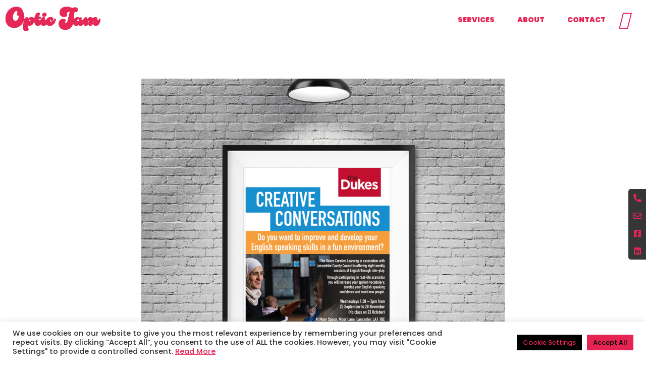

--- FILE ---
content_type: text/html; charset=UTF-8
request_url: https://www.opticjam.com/gpb_portfolio/creative-conversations-poster/
body_size: 16784
content:
<!DOCTYPE html>
<html lang="en-GB">
<head >
<meta charset="UTF-8" />
<meta name="viewport" content="width=device-width, initial-scale=1" />
<title>Creative Conversations Poster</title>
<meta name='robots' content='max-image-preview:large' />
<link rel='dns-prefetch' href='//stats.wp.com' />
<link rel='dns-prefetch' href='//use.typekit.net' />
<link rel='dns-prefetch' href='//cdnjs.cloudflare.com' />
<link rel='dns-prefetch' href='//fonts.googleapis.com' />
<link rel='dns-prefetch' href='//code.ionicframework.com' />
<link rel="alternate" type="application/rss+xml" title="Optic Jam &raquo; Feed" href="https://www.opticjam.com/feed/" />
<link rel="alternate" type="application/rss+xml" title="Optic Jam &raquo; Comments Feed" href="https://www.opticjam.com/comments/feed/" />
<link rel="alternate" title="oEmbed (JSON)" type="application/json+oembed" href="https://www.opticjam.com/wp-json/oembed/1.0/embed?url=https%3A%2F%2Fwww.opticjam.com%2Fgpb_portfolio%2Fcreative-conversations-poster%2F" />
<link rel="alternate" title="oEmbed (XML)" type="text/xml+oembed" href="https://www.opticjam.com/wp-json/oembed/1.0/embed?url=https%3A%2F%2Fwww.opticjam.com%2Fgpb_portfolio%2Fcreative-conversations-poster%2F&#038;format=xml" />
<link rel="canonical" href="https://www.opticjam.com/gpb_portfolio/creative-conversations-poster/" />
<!-- Genesis Open Graph -->
<meta property="og:title" content="Creative Conversations Poster" />
<meta property="og:type" content="article" />
<meta property="og:url" content="https://www.opticjam.com/gpb_portfolio/creative-conversations-poster/" />
<meta property="og:image" content="https://www.opticjam.com/wp-content/uploads/2021/06/Creative-Conversations.png" />
<meta property="og:image:width" content="1000" />
<meta property="og:image:height" content="1000" />
<style id='wp-img-auto-sizes-contain-inline-css'>
img:is([sizes=auto i],[sizes^="auto," i]){contain-intrinsic-size:3000px 1500px}
/*# sourceURL=wp-img-auto-sizes-contain-inline-css */
</style>
<link rel='stylesheet' id='genesis-blocks-style-css-css' href='https://www.opticjam.com/wp-content/plugins/genesis-page-builder/vendor/genesis/blocks/dist/style-blocks.build.css?ver=1764981546' media='all' />
<link rel='stylesheet' id='jetpack_related-posts-css' href='https://www.opticjam.com/wp-content/plugins/jetpack/modules/related-posts/related-posts.css?ver=20240116' media='all' />
<link rel='stylesheet' id='infinity-pro-css' href='https://www.opticjam.com/wp-content/themes/infinity-pro/style.css?ver=1.3.2' media='all' />
<style id='infinity-pro-inline-css'>


		a,
		.entry-title a:focus,
		.entry-title a:hover,
		.featured-content .entry-meta a:focus,
		.featured-content .entry-meta a:hover,
		.front-page .genesis-nav-menu a:focus,
		.front-page .genesis-nav-menu a:hover,
		.front-page .offscreen-content-icon button:focus,
		.front-page .offscreen-content-icon button:hover,
		.front-page .white .genesis-nav-menu a:focus,
		.front-page .white .genesis-nav-menu a:hover,
		.genesis-nav-menu a:focus,
		.genesis-nav-menu a:hover,
		.genesis-nav-menu .current-menu-item > a,
		.genesis-nav-menu .sub-menu .current-menu-item > a:focus,
		.genesis-nav-menu .sub-menu .current-menu-item > a:hover,
		.genesis-responsive-menu .genesis-nav-menu a:focus,
		.genesis-responsive-menu .genesis-nav-menu a:hover,
		.menu-toggle:focus,
		.menu-toggle:hover,
		.offscreen-content button:hover,
		.offscreen-content-icon button:hover,
		.site-footer a:focus,
		.site-footer a:hover,
		.sub-menu-toggle:focus,
		.sub-menu-toggle:hover {
			color: #e62454;
		}

		button,
		input[type="button"],
		input[type="reset"],
		input[type="select"],
		input[type="submit"],
		.button,
		.enews-widget input:hover[type="submit"],
		.front-page-1 a.button,
		.front-page-3 a.button,
		.front-page-5 a.button,
		.front-page-7 a.button,
		.footer-widgets .button:hover {
			background-color: #e62454;
			color: #ffffff;
		}

		
.has-accent-color {
	color: #e62454 !important;
}

.has-accent-background-color {
	background-color: #e62454 !important;
}

.content .wp-block-button .wp-block-button__link:focus,
.content .wp-block-button .wp-block-button__link:hover {
	background-color: #e62454 !important;
	color: #fff;
}

.content .wp-block-button.is-style-outline .wp-block-button__link:focus,
.content .wp-block-button.is-style-outline .wp-block-button__link:hover {
	border-color: #e62454 !important;
	color: #e62454 !important;
}


.entry-content .wp-block-pullquote.is-style-solid-color {
	background-color: #e62454;
}

/*# sourceURL=infinity-pro-inline-css */
</style>
<style id='wp-emoji-styles-inline-css'>

	img.wp-smiley, img.emoji {
		display: inline !important;
		border: none !important;
		box-shadow: none !important;
		height: 1em !important;
		width: 1em !important;
		margin: 0 0.07em !important;
		vertical-align: -0.1em !important;
		background: none !important;
		padding: 0 !important;
	}
/*# sourceURL=wp-emoji-styles-inline-css */
</style>
<style id='wp-block-library-inline-css'>
:root{--wp-block-synced-color:#7a00df;--wp-block-synced-color--rgb:122,0,223;--wp-bound-block-color:var(--wp-block-synced-color);--wp-editor-canvas-background:#ddd;--wp-admin-theme-color:#007cba;--wp-admin-theme-color--rgb:0,124,186;--wp-admin-theme-color-darker-10:#006ba1;--wp-admin-theme-color-darker-10--rgb:0,107,160.5;--wp-admin-theme-color-darker-20:#005a87;--wp-admin-theme-color-darker-20--rgb:0,90,135;--wp-admin-border-width-focus:2px}@media (min-resolution:192dpi){:root{--wp-admin-border-width-focus:1.5px}}.wp-element-button{cursor:pointer}:root .has-very-light-gray-background-color{background-color:#eee}:root .has-very-dark-gray-background-color{background-color:#313131}:root .has-very-light-gray-color{color:#eee}:root .has-very-dark-gray-color{color:#313131}:root .has-vivid-green-cyan-to-vivid-cyan-blue-gradient-background{background:linear-gradient(135deg,#00d084,#0693e3)}:root .has-purple-crush-gradient-background{background:linear-gradient(135deg,#34e2e4,#4721fb 50%,#ab1dfe)}:root .has-hazy-dawn-gradient-background{background:linear-gradient(135deg,#faaca8,#dad0ec)}:root .has-subdued-olive-gradient-background{background:linear-gradient(135deg,#fafae1,#67a671)}:root .has-atomic-cream-gradient-background{background:linear-gradient(135deg,#fdd79a,#004a59)}:root .has-nightshade-gradient-background{background:linear-gradient(135deg,#330968,#31cdcf)}:root .has-midnight-gradient-background{background:linear-gradient(135deg,#020381,#2874fc)}:root{--wp--preset--font-size--normal:16px;--wp--preset--font-size--huge:42px}.has-regular-font-size{font-size:1em}.has-larger-font-size{font-size:2.625em}.has-normal-font-size{font-size:var(--wp--preset--font-size--normal)}.has-huge-font-size{font-size:var(--wp--preset--font-size--huge)}.has-text-align-center{text-align:center}.has-text-align-left{text-align:left}.has-text-align-right{text-align:right}.has-fit-text{white-space:nowrap!important}#end-resizable-editor-section{display:none}.aligncenter{clear:both}.items-justified-left{justify-content:flex-start}.items-justified-center{justify-content:center}.items-justified-right{justify-content:flex-end}.items-justified-space-between{justify-content:space-between}.screen-reader-text{border:0;clip-path:inset(50%);height:1px;margin:-1px;overflow:hidden;padding:0;position:absolute;width:1px;word-wrap:normal!important}.screen-reader-text:focus{background-color:#ddd;clip-path:none;color:#444;display:block;font-size:1em;height:auto;left:5px;line-height:normal;padding:15px 23px 14px;text-decoration:none;top:5px;width:auto;z-index:100000}html :where(.has-border-color){border-style:solid}html :where([style*=border-top-color]){border-top-style:solid}html :where([style*=border-right-color]){border-right-style:solid}html :where([style*=border-bottom-color]){border-bottom-style:solid}html :where([style*=border-left-color]){border-left-style:solid}html :where([style*=border-width]){border-style:solid}html :where([style*=border-top-width]){border-top-style:solid}html :where([style*=border-right-width]){border-right-style:solid}html :where([style*=border-bottom-width]){border-bottom-style:solid}html :where([style*=border-left-width]){border-left-style:solid}html :where(img[class*=wp-image-]){height:auto;max-width:100%}:where(figure){margin:0 0 1em}html :where(.is-position-sticky){--wp-admin--admin-bar--position-offset:var(--wp-admin--admin-bar--height,0px)}@media screen and (max-width:600px){html :where(.is-position-sticky){--wp-admin--admin-bar--position-offset:0px}}

/*# sourceURL=wp-block-library-inline-css */
</style><style id='wp-block-image-inline-css'>
.wp-block-image>a,.wp-block-image>figure>a{display:inline-block}.wp-block-image img{box-sizing:border-box;height:auto;max-width:100%;vertical-align:bottom}@media not (prefers-reduced-motion){.wp-block-image img.hide{visibility:hidden}.wp-block-image img.show{animation:show-content-image .4s}}.wp-block-image[style*=border-radius] img,.wp-block-image[style*=border-radius]>a{border-radius:inherit}.wp-block-image.has-custom-border img{box-sizing:border-box}.wp-block-image.aligncenter{text-align:center}.wp-block-image.alignfull>a,.wp-block-image.alignwide>a{width:100%}.wp-block-image.alignfull img,.wp-block-image.alignwide img{height:auto;width:100%}.wp-block-image .aligncenter,.wp-block-image .alignleft,.wp-block-image .alignright,.wp-block-image.aligncenter,.wp-block-image.alignleft,.wp-block-image.alignright{display:table}.wp-block-image .aligncenter>figcaption,.wp-block-image .alignleft>figcaption,.wp-block-image .alignright>figcaption,.wp-block-image.aligncenter>figcaption,.wp-block-image.alignleft>figcaption,.wp-block-image.alignright>figcaption{caption-side:bottom;display:table-caption}.wp-block-image .alignleft{float:left;margin:.5em 1em .5em 0}.wp-block-image .alignright{float:right;margin:.5em 0 .5em 1em}.wp-block-image .aligncenter{margin-left:auto;margin-right:auto}.wp-block-image :where(figcaption){margin-bottom:1em;margin-top:.5em}.wp-block-image.is-style-circle-mask img{border-radius:9999px}@supports ((-webkit-mask-image:none) or (mask-image:none)) or (-webkit-mask-image:none){.wp-block-image.is-style-circle-mask img{border-radius:0;-webkit-mask-image:url('data:image/svg+xml;utf8,<svg viewBox="0 0 100 100" xmlns="http://www.w3.org/2000/svg"><circle cx="50" cy="50" r="50"/></svg>');mask-image:url('data:image/svg+xml;utf8,<svg viewBox="0 0 100 100" xmlns="http://www.w3.org/2000/svg"><circle cx="50" cy="50" r="50"/></svg>');mask-mode:alpha;-webkit-mask-position:center;mask-position:center;-webkit-mask-repeat:no-repeat;mask-repeat:no-repeat;-webkit-mask-size:contain;mask-size:contain}}:root :where(.wp-block-image.is-style-rounded img,.wp-block-image .is-style-rounded img){border-radius:9999px}.wp-block-image figure{margin:0}.wp-lightbox-container{display:flex;flex-direction:column;position:relative}.wp-lightbox-container img{cursor:zoom-in}.wp-lightbox-container img:hover+button{opacity:1}.wp-lightbox-container button{align-items:center;backdrop-filter:blur(16px) saturate(180%);background-color:#5a5a5a40;border:none;border-radius:4px;cursor:zoom-in;display:flex;height:20px;justify-content:center;opacity:0;padding:0;position:absolute;right:16px;text-align:center;top:16px;width:20px;z-index:100}@media not (prefers-reduced-motion){.wp-lightbox-container button{transition:opacity .2s ease}}.wp-lightbox-container button:focus-visible{outline:3px auto #5a5a5a40;outline:3px auto -webkit-focus-ring-color;outline-offset:3px}.wp-lightbox-container button:hover{cursor:pointer;opacity:1}.wp-lightbox-container button:focus{opacity:1}.wp-lightbox-container button:focus,.wp-lightbox-container button:hover,.wp-lightbox-container button:not(:hover):not(:active):not(.has-background){background-color:#5a5a5a40;border:none}.wp-lightbox-overlay{box-sizing:border-box;cursor:zoom-out;height:100vh;left:0;overflow:hidden;position:fixed;top:0;visibility:hidden;width:100%;z-index:100000}.wp-lightbox-overlay .close-button{align-items:center;cursor:pointer;display:flex;justify-content:center;min-height:40px;min-width:40px;padding:0;position:absolute;right:calc(env(safe-area-inset-right) + 16px);top:calc(env(safe-area-inset-top) + 16px);z-index:5000000}.wp-lightbox-overlay .close-button:focus,.wp-lightbox-overlay .close-button:hover,.wp-lightbox-overlay .close-button:not(:hover):not(:active):not(.has-background){background:none;border:none}.wp-lightbox-overlay .lightbox-image-container{height:var(--wp--lightbox-container-height);left:50%;overflow:hidden;position:absolute;top:50%;transform:translate(-50%,-50%);transform-origin:top left;width:var(--wp--lightbox-container-width);z-index:9999999999}.wp-lightbox-overlay .wp-block-image{align-items:center;box-sizing:border-box;display:flex;height:100%;justify-content:center;margin:0;position:relative;transform-origin:0 0;width:100%;z-index:3000000}.wp-lightbox-overlay .wp-block-image img{height:var(--wp--lightbox-image-height);min-height:var(--wp--lightbox-image-height);min-width:var(--wp--lightbox-image-width);width:var(--wp--lightbox-image-width)}.wp-lightbox-overlay .wp-block-image figcaption{display:none}.wp-lightbox-overlay button{background:none;border:none}.wp-lightbox-overlay .scrim{background-color:#fff;height:100%;opacity:.9;position:absolute;width:100%;z-index:2000000}.wp-lightbox-overlay.active{visibility:visible}@media not (prefers-reduced-motion){.wp-lightbox-overlay.active{animation:turn-on-visibility .25s both}.wp-lightbox-overlay.active img{animation:turn-on-visibility .35s both}.wp-lightbox-overlay.show-closing-animation:not(.active){animation:turn-off-visibility .35s both}.wp-lightbox-overlay.show-closing-animation:not(.active) img{animation:turn-off-visibility .25s both}.wp-lightbox-overlay.zoom.active{animation:none;opacity:1;visibility:visible}.wp-lightbox-overlay.zoom.active .lightbox-image-container{animation:lightbox-zoom-in .4s}.wp-lightbox-overlay.zoom.active .lightbox-image-container img{animation:none}.wp-lightbox-overlay.zoom.active .scrim{animation:turn-on-visibility .4s forwards}.wp-lightbox-overlay.zoom.show-closing-animation:not(.active){animation:none}.wp-lightbox-overlay.zoom.show-closing-animation:not(.active) .lightbox-image-container{animation:lightbox-zoom-out .4s}.wp-lightbox-overlay.zoom.show-closing-animation:not(.active) .lightbox-image-container img{animation:none}.wp-lightbox-overlay.zoom.show-closing-animation:not(.active) .scrim{animation:turn-off-visibility .4s forwards}}@keyframes show-content-image{0%{visibility:hidden}99%{visibility:hidden}to{visibility:visible}}@keyframes turn-on-visibility{0%{opacity:0}to{opacity:1}}@keyframes turn-off-visibility{0%{opacity:1;visibility:visible}99%{opacity:0;visibility:visible}to{opacity:0;visibility:hidden}}@keyframes lightbox-zoom-in{0%{transform:translate(calc((-100vw + var(--wp--lightbox-scrollbar-width))/2 + var(--wp--lightbox-initial-left-position)),calc(-50vh + var(--wp--lightbox-initial-top-position))) scale(var(--wp--lightbox-scale))}to{transform:translate(-50%,-50%) scale(1)}}@keyframes lightbox-zoom-out{0%{transform:translate(-50%,-50%) scale(1);visibility:visible}99%{visibility:visible}to{transform:translate(calc((-100vw + var(--wp--lightbox-scrollbar-width))/2 + var(--wp--lightbox-initial-left-position)),calc(-50vh + var(--wp--lightbox-initial-top-position))) scale(var(--wp--lightbox-scale));visibility:hidden}}
/*# sourceURL=https://www.opticjam.com/wp-includes/blocks/image/style.min.css */
</style>
<style id='global-styles-inline-css'>
:root{--wp--preset--aspect-ratio--square: 1;--wp--preset--aspect-ratio--4-3: 4/3;--wp--preset--aspect-ratio--3-4: 3/4;--wp--preset--aspect-ratio--3-2: 3/2;--wp--preset--aspect-ratio--2-3: 2/3;--wp--preset--aspect-ratio--16-9: 16/9;--wp--preset--aspect-ratio--9-16: 9/16;--wp--preset--color--black: #000000;--wp--preset--color--cyan-bluish-gray: #abb8c3;--wp--preset--color--white: #ffffff;--wp--preset--color--pale-pink: #f78da7;--wp--preset--color--vivid-red: #cf2e2e;--wp--preset--color--luminous-vivid-orange: #ff6900;--wp--preset--color--luminous-vivid-amber: #fcb900;--wp--preset--color--light-green-cyan: #7bdcb5;--wp--preset--color--vivid-green-cyan: #00d084;--wp--preset--color--pale-cyan-blue: #8ed1fc;--wp--preset--color--vivid-cyan-blue: #0693e3;--wp--preset--color--vivid-purple: #9b51e0;--wp--preset--color--accent: #e62454;--wp--preset--gradient--vivid-cyan-blue-to-vivid-purple: linear-gradient(135deg,rgb(6,147,227) 0%,rgb(155,81,224) 100%);--wp--preset--gradient--light-green-cyan-to-vivid-green-cyan: linear-gradient(135deg,rgb(122,220,180) 0%,rgb(0,208,130) 100%);--wp--preset--gradient--luminous-vivid-amber-to-luminous-vivid-orange: linear-gradient(135deg,rgb(252,185,0) 0%,rgb(255,105,0) 100%);--wp--preset--gradient--luminous-vivid-orange-to-vivid-red: linear-gradient(135deg,rgb(255,105,0) 0%,rgb(207,46,46) 100%);--wp--preset--gradient--very-light-gray-to-cyan-bluish-gray: linear-gradient(135deg,rgb(238,238,238) 0%,rgb(169,184,195) 100%);--wp--preset--gradient--cool-to-warm-spectrum: linear-gradient(135deg,rgb(74,234,220) 0%,rgb(151,120,209) 20%,rgb(207,42,186) 40%,rgb(238,44,130) 60%,rgb(251,105,98) 80%,rgb(254,248,76) 100%);--wp--preset--gradient--blush-light-purple: linear-gradient(135deg,rgb(255,206,236) 0%,rgb(152,150,240) 100%);--wp--preset--gradient--blush-bordeaux: linear-gradient(135deg,rgb(254,205,165) 0%,rgb(254,45,45) 50%,rgb(107,0,62) 100%);--wp--preset--gradient--luminous-dusk: linear-gradient(135deg,rgb(255,203,112) 0%,rgb(199,81,192) 50%,rgb(65,88,208) 100%);--wp--preset--gradient--pale-ocean: linear-gradient(135deg,rgb(255,245,203) 0%,rgb(182,227,212) 50%,rgb(51,167,181) 100%);--wp--preset--gradient--electric-grass: linear-gradient(135deg,rgb(202,248,128) 0%,rgb(113,206,126) 100%);--wp--preset--gradient--midnight: linear-gradient(135deg,rgb(2,3,129) 0%,rgb(40,116,252) 100%);--wp--preset--font-size--small: 18px;--wp--preset--font-size--medium: 20px;--wp--preset--font-size--large: 26px;--wp--preset--font-size--x-large: 42px;--wp--preset--font-size--normal: 22px;--wp--preset--font-size--larger: 30px;--wp--preset--spacing--20: 0.44rem;--wp--preset--spacing--30: 0.67rem;--wp--preset--spacing--40: 1rem;--wp--preset--spacing--50: 1.5rem;--wp--preset--spacing--60: 2.25rem;--wp--preset--spacing--70: 3.38rem;--wp--preset--spacing--80: 5.06rem;--wp--preset--shadow--natural: 6px 6px 9px rgba(0, 0, 0, 0.2);--wp--preset--shadow--deep: 12px 12px 50px rgba(0, 0, 0, 0.4);--wp--preset--shadow--sharp: 6px 6px 0px rgba(0, 0, 0, 0.2);--wp--preset--shadow--outlined: 6px 6px 0px -3px rgb(255, 255, 255), 6px 6px rgb(0, 0, 0);--wp--preset--shadow--crisp: 6px 6px 0px rgb(0, 0, 0);}:where(.is-layout-flex){gap: 0.5em;}:where(.is-layout-grid){gap: 0.5em;}body .is-layout-flex{display: flex;}.is-layout-flex{flex-wrap: wrap;align-items: center;}.is-layout-flex > :is(*, div){margin: 0;}body .is-layout-grid{display: grid;}.is-layout-grid > :is(*, div){margin: 0;}:where(.wp-block-columns.is-layout-flex){gap: 2em;}:where(.wp-block-columns.is-layout-grid){gap: 2em;}:where(.wp-block-post-template.is-layout-flex){gap: 1.25em;}:where(.wp-block-post-template.is-layout-grid){gap: 1.25em;}.has-black-color{color: var(--wp--preset--color--black) !important;}.has-cyan-bluish-gray-color{color: var(--wp--preset--color--cyan-bluish-gray) !important;}.has-white-color{color: var(--wp--preset--color--white) !important;}.has-pale-pink-color{color: var(--wp--preset--color--pale-pink) !important;}.has-vivid-red-color{color: var(--wp--preset--color--vivid-red) !important;}.has-luminous-vivid-orange-color{color: var(--wp--preset--color--luminous-vivid-orange) !important;}.has-luminous-vivid-amber-color{color: var(--wp--preset--color--luminous-vivid-amber) !important;}.has-light-green-cyan-color{color: var(--wp--preset--color--light-green-cyan) !important;}.has-vivid-green-cyan-color{color: var(--wp--preset--color--vivid-green-cyan) !important;}.has-pale-cyan-blue-color{color: var(--wp--preset--color--pale-cyan-blue) !important;}.has-vivid-cyan-blue-color{color: var(--wp--preset--color--vivid-cyan-blue) !important;}.has-vivid-purple-color{color: var(--wp--preset--color--vivid-purple) !important;}.has-black-background-color{background-color: var(--wp--preset--color--black) !important;}.has-cyan-bluish-gray-background-color{background-color: var(--wp--preset--color--cyan-bluish-gray) !important;}.has-white-background-color{background-color: var(--wp--preset--color--white) !important;}.has-pale-pink-background-color{background-color: var(--wp--preset--color--pale-pink) !important;}.has-vivid-red-background-color{background-color: var(--wp--preset--color--vivid-red) !important;}.has-luminous-vivid-orange-background-color{background-color: var(--wp--preset--color--luminous-vivid-orange) !important;}.has-luminous-vivid-amber-background-color{background-color: var(--wp--preset--color--luminous-vivid-amber) !important;}.has-light-green-cyan-background-color{background-color: var(--wp--preset--color--light-green-cyan) !important;}.has-vivid-green-cyan-background-color{background-color: var(--wp--preset--color--vivid-green-cyan) !important;}.has-pale-cyan-blue-background-color{background-color: var(--wp--preset--color--pale-cyan-blue) !important;}.has-vivid-cyan-blue-background-color{background-color: var(--wp--preset--color--vivid-cyan-blue) !important;}.has-vivid-purple-background-color{background-color: var(--wp--preset--color--vivid-purple) !important;}.has-black-border-color{border-color: var(--wp--preset--color--black) !important;}.has-cyan-bluish-gray-border-color{border-color: var(--wp--preset--color--cyan-bluish-gray) !important;}.has-white-border-color{border-color: var(--wp--preset--color--white) !important;}.has-pale-pink-border-color{border-color: var(--wp--preset--color--pale-pink) !important;}.has-vivid-red-border-color{border-color: var(--wp--preset--color--vivid-red) !important;}.has-luminous-vivid-orange-border-color{border-color: var(--wp--preset--color--luminous-vivid-orange) !important;}.has-luminous-vivid-amber-border-color{border-color: var(--wp--preset--color--luminous-vivid-amber) !important;}.has-light-green-cyan-border-color{border-color: var(--wp--preset--color--light-green-cyan) !important;}.has-vivid-green-cyan-border-color{border-color: var(--wp--preset--color--vivid-green-cyan) !important;}.has-pale-cyan-blue-border-color{border-color: var(--wp--preset--color--pale-cyan-blue) !important;}.has-vivid-cyan-blue-border-color{border-color: var(--wp--preset--color--vivid-cyan-blue) !important;}.has-vivid-purple-border-color{border-color: var(--wp--preset--color--vivid-purple) !important;}.has-vivid-cyan-blue-to-vivid-purple-gradient-background{background: var(--wp--preset--gradient--vivid-cyan-blue-to-vivid-purple) !important;}.has-light-green-cyan-to-vivid-green-cyan-gradient-background{background: var(--wp--preset--gradient--light-green-cyan-to-vivid-green-cyan) !important;}.has-luminous-vivid-amber-to-luminous-vivid-orange-gradient-background{background: var(--wp--preset--gradient--luminous-vivid-amber-to-luminous-vivid-orange) !important;}.has-luminous-vivid-orange-to-vivid-red-gradient-background{background: var(--wp--preset--gradient--luminous-vivid-orange-to-vivid-red) !important;}.has-very-light-gray-to-cyan-bluish-gray-gradient-background{background: var(--wp--preset--gradient--very-light-gray-to-cyan-bluish-gray) !important;}.has-cool-to-warm-spectrum-gradient-background{background: var(--wp--preset--gradient--cool-to-warm-spectrum) !important;}.has-blush-light-purple-gradient-background{background: var(--wp--preset--gradient--blush-light-purple) !important;}.has-blush-bordeaux-gradient-background{background: var(--wp--preset--gradient--blush-bordeaux) !important;}.has-luminous-dusk-gradient-background{background: var(--wp--preset--gradient--luminous-dusk) !important;}.has-pale-ocean-gradient-background{background: var(--wp--preset--gradient--pale-ocean) !important;}.has-electric-grass-gradient-background{background: var(--wp--preset--gradient--electric-grass) !important;}.has-midnight-gradient-background{background: var(--wp--preset--gradient--midnight) !important;}.has-small-font-size{font-size: var(--wp--preset--font-size--small) !important;}.has-medium-font-size{font-size: var(--wp--preset--font-size--medium) !important;}.has-large-font-size{font-size: var(--wp--preset--font-size--large) !important;}.has-x-large-font-size{font-size: var(--wp--preset--font-size--x-large) !important;}
/*# sourceURL=global-styles-inline-css */
</style>

<style id='classic-theme-styles-inline-css'>
/*! This file is auto-generated */
.wp-block-button__link{color:#fff;background-color:#32373c;border-radius:9999px;box-shadow:none;text-decoration:none;padding:calc(.667em + 2px) calc(1.333em + 2px);font-size:1.125em}.wp-block-file__button{background:#32373c;color:#fff;text-decoration:none}
/*# sourceURL=/wp-includes/css/classic-themes.min.css */
</style>
<link rel='stylesheet' id='cookie-law-info-css' href='https://www.opticjam.com/wp-content/plugins/cookie-law-info/legacy/public/css/cookie-law-info-public.css?ver=3.3.9.1' media='all' />
<link rel='stylesheet' id='cookie-law-info-gdpr-css' href='https://www.opticjam.com/wp-content/plugins/cookie-law-info/legacy/public/css/cookie-law-info-gdpr.css?ver=3.3.9.1' media='all' />
<link rel='stylesheet' id='custom-typekit-css-css' href='https://use.typekit.net/zul8tih.css?ver=2.1.1' media='all' />
<link rel='stylesheet' id='genesis-page-builder-frontend-styles-css' href='https://www.opticjam.com/wp-content/plugins/genesis-page-builder/build/style-blocks.css?ver=1764981546' media='all' />
<link rel='stylesheet' id='sticky-social-icons-css' href='https://www.opticjam.com/wp-content/plugins/sticky-social-icons/public/assets/build/css/sticky-social-icons-public.css?ver=1.2.1' media='all' />
<link rel='stylesheet' id='font-awesome-css' href='//cdnjs.cloudflare.com/ajax/libs/font-awesome/5.14.0/css/all.min.css?ver=6.9' media='all' />
<link rel='stylesheet' id='infinity-fonts-css' href='//fonts.googleapis.com/css?family=Cormorant+Garamond%3A400%2C400i%2C700%7CRaleway%3A700&#038;ver=1.3.2' media='all' />
<link rel='stylesheet' id='infinity-ionicons-css' href='//code.ionicframework.com/ionicons/2.0.1/css/ionicons.min.css?ver=1.3.2' media='all' />
<link rel='stylesheet' id='infinity-pro-gutenberg-css' href='https://www.opticjam.com/wp-content/themes/infinity-pro/lib/gutenberg/front-end.css?ver=1.3.2' media='all' />
<link rel='stylesheet' id='simple-social-icons-font-css' href='https://www.opticjam.com/wp-content/plugins/simple-social-icons/css/style.css?ver=4.0.0' media='all' />
<script id="jetpack_related-posts-js-extra">
var related_posts_js_options = {"post_heading":"h4"};
//# sourceURL=jetpack_related-posts-js-extra
</script>
<script src="https://www.opticjam.com/wp-content/plugins/jetpack/_inc/build/related-posts/related-posts.min.js?ver=20240116" id="jetpack_related-posts-js"></script>
<script src="https://www.opticjam.com/wp-includes/js/jquery/jquery.min.js?ver=3.7.1" id="jquery-core-js"></script>
<script src="https://www.opticjam.com/wp-includes/js/jquery/jquery-migrate.min.js?ver=3.4.1" id="jquery-migrate-js"></script>
<script id="cookie-law-info-js-extra">
var Cli_Data = {"nn_cookie_ids":[],"cookielist":[],"non_necessary_cookies":[],"ccpaEnabled":"","ccpaRegionBased":"","ccpaBarEnabled":"","strictlyEnabled":["necessary","obligatoire"],"ccpaType":"gdpr","js_blocking":"1","custom_integration":"","triggerDomRefresh":"","secure_cookies":""};
var cli_cookiebar_settings = {"animate_speed_hide":"500","animate_speed_show":"500","background":"#ffffff","border":"#b1a6a6c2","border_on":"","button_1_button_colour":"#e62454","button_1_button_hover":"#b81d43","button_1_link_colour":"#000000","button_1_as_button":"1","button_1_new_win":"","button_2_button_colour":"#333","button_2_button_hover":"#292929","button_2_link_colour":"#e62454","button_2_as_button":"","button_2_hidebar":"","button_3_button_colour":"#dedfe0","button_3_button_hover":"#b2b2b3","button_3_link_colour":"#333333","button_3_as_button":"1","button_3_new_win":"","button_4_button_colour":"#000000","button_4_button_hover":"#000000","button_4_link_colour":"#e62454","button_4_as_button":"1","button_7_button_colour":"#e62454","button_7_button_hover":"#b81d43","button_7_link_colour":"#000000","button_7_as_button":"1","button_7_new_win":"","font_family":"inherit","header_fix":"","notify_animate_hide":"1","notify_animate_show":"","notify_div_id":"#cookie-law-info-bar","notify_position_horizontal":"right","notify_position_vertical":"bottom","scroll_close":"","scroll_close_reload":"","accept_close_reload":"","reject_close_reload":"","showagain_tab":"","showagain_background":"#fff","showagain_border":"#000","showagain_div_id":"#cookie-law-info-again","showagain_x_position":"100px","text":"#333333","show_once_yn":"","show_once":"10000","logging_on":"","as_popup":"","popup_overlay":"1","bar_heading_text":"","cookie_bar_as":"banner","popup_showagain_position":"bottom-right","widget_position":"left"};
var log_object = {"ajax_url":"https://www.opticjam.com/wp-admin/admin-ajax.php"};
//# sourceURL=cookie-law-info-js-extra
</script>
<script src="https://www.opticjam.com/wp-content/plugins/cookie-law-info/legacy/public/js/cookie-law-info-public.js?ver=3.3.9.1" id="cookie-law-info-js"></script>
<link rel="https://api.w.org/" href="https://www.opticjam.com/wp-json/" /><link rel="alternate" title="JSON" type="application/json" href="https://www.opticjam.com/wp-json/wp/v2/gpb_portfolio/278" /><link rel="EditURI" type="application/rsd+xml" title="RSD" href="https://www.opticjam.com/xmlrpc.php?rsd" />
	<link rel="preconnect" href="https://fonts.googleapis.com">
	<link rel="preconnect" href="https://fonts.gstatic.com">
	<link href='https://fonts.googleapis.com/css2?display=swap&family=Poppins:wght@300;500;900' rel='stylesheet'><style id="sticky-social-icons-styles">#sticky-social-icons-container{top: 375px}#sticky-social-icons-container li a{font-size: 16px; width: 35px; height:35px; }#sticky-social-icons-container.with-animation li a:hover{width: 45px; }#sticky-social-icons-container li a.fas-fa-phone-alt{color: #e62454; background: #363636; }#sticky-social-icons-container li a.fas-fa-phone-alt:hover{color: #e62454; background: #363636; }#sticky-social-icons-container li a.far-fa-envelope{color: #e62454; background: #363636; }#sticky-social-icons-container li a.far-fa-envelope:hover{color: #e62454; background: #363636; }#sticky-social-icons-container li a.fab-fa-facebook-square{color: #e62454; background: #363636; }#sticky-social-icons-container li a.fab-fa-facebook-square:hover{color: #e62454; background: #363636; }#sticky-social-icons-container li a.fab-fa-linkedin{color: #e62454; background: #363636; }#sticky-social-icons-container li a.fab-fa-linkedin:hover{color: #e62454; background: #363636; }@media( max-width: 415px ){#sticky-social-icons-container li a{font-size: 13.6px; width: 29.75px; height:29.75px; }}</style>	<style>img#wpstats{display:none}</style>
		<link rel="pingback" href="https://www.opticjam.com/xmlrpc.php" />
<style type="text/css">.site-title a { background: url(https://www.opticjam.com/wp-content/uploads/2024/04/OJ-Logo-2024-400x130-04.png) no-repeat !important; }</style>
<link rel="icon" href="https://www.opticjam.com/wp-content/uploads/2024/05/cropped-Strawberry-Icons-05-1-32x32.png" sizes="32x32" />
<link rel="icon" href="https://www.opticjam.com/wp-content/uploads/2024/05/cropped-Strawberry-Icons-05-1-192x192.png" sizes="192x192" />
<link rel="apple-touch-icon" href="https://www.opticjam.com/wp-content/uploads/2024/05/cropped-Strawberry-Icons-05-1-180x180.png" />
<meta name="msapplication-TileImage" content="https://www.opticjam.com/wp-content/uploads/2024/05/cropped-Strawberry-Icons-05-1-270x270.png" />
<style id="sccss">/* INFINITY PRO */



/* GENERAL */

.post-edit-link { 
		display: none; 
}

/* BUTTONS - add wp-block-button-COLOUR to style */

.content .wp-block-button-grey .wp-block-button__link:focus, .content .wp-block-button-grey .wp-block-button__link:hover {
    background-color: #363636 !important;
		box-shadow: 0 12px 16px 0 rgba(0,0,0,0.24), 0 17px 50px 0 rgba(0,0,0,0.19);
}

.content .wp-block-button-pink .wp-block-button__link:focus, .content .wp-block-button-pink .wp-block-button__link:hover {
    background-color: #e62454 !important;
		box-shadow: 0 12px 16px 0 rgba(0,0,0,0.24), 0 17px 50px 0 rgba(0,0,0,0.19);
}

.content .wp-block-button-yellow .wp-block-button__link:focus, .content .wp-block-button-yellow .wp-block-button__link:hover {
    background-color: #FFFF00 !important;
		box-shadow: 0 12px 16px 0 rgba(0,0,0,0.24), 0 17px 50px 0 rgba(0,0,0,0.19);
}

.content .wp-block-button-white .wp-block-button__link:focus, .content .wp-block-button-white .wp-block-button__link:hover {
    background-color: #FFFFFF !important;
		box-shadow: 0 12px 16px 0 rgba(0,0,0,0.24), 0 17px 50px 0 rgba(0,0,0,0.19);
}

/* FONTS */

body {
    font-family: 'Poppins', san-serif;
		font-weight: 200;
		font-size: 18px;
}

body p {
    font-family: 'Poppins', sans-serif;
		font-weight: 200;
		font-size: 18px;
}

body > div {
    font-family: 'Poppins', san-serif;
		font-weight: 200;
		font-size: 18px;
}

.Duckie-Header1 {
		font-family: 'Duckie', sans-serif;
		font-weight: 400;
		font-size: 64px;
		font-style: normal;
}

.Duckie-Header2 {
		font-family: 'Duckie', sans-serif;
		font-weight: 200;
		font-size: 36px;
}

/* HEADER &amp; MENU */

.home .content {
		padding: 0px;
}

.page .content {
		padding: 0px;
}

.entry {
		margin-bottom: 0px;
}

.site-header {
		background-color: #ffffff;
		border-bottom: 0px solid #bdbfba;
		padding-left: 5px;
		padding-right: 0px;
}

.header-image .title-area {
    margin-bottom: 5px;
    margin-top: 5px;
}

.header-image .title-area:hover {
    transition: transform .5s;
  	transform: scale(1.05);
}		

.header-image .site-title > a {
		background-size: contain !important;
		float: left;
		min-height: 65px;
		transition: transform .5s;
  	transform: scale(1.025);
}


.nav-primary {
   	float: right;
		text-align: right;
		margin-right: 60px;
}

.genesis-nav-menu a {
    font-family: 'Poppins', sans-serif;
		font-weight: 700;
		font-size: 14px;
		letter-spacing: 0px;
		color: #e62454;
}

.genesis-nav-menu .entry-title a:focus, .entry-title a:hover, .featured-content .entry-meta a:focus, .featured-content .entry-meta a:hover, .front-page .genesis-nav-menu a:focus, .front-page .genesis-nav-menu a:hover, .front-page .offscreen-content-icon button:focus, .front-page .offscreen-content-icon button:hover, .front-page .white .genesis-nav-menu a:focus, .front-page .white .genesis-nav-menu a:hover, .genesis-nav-menu a:focus, .genesis-nav-menu a:hover, .genesis-nav-menu .current-menu-item > a, .genesis-nav-menu .sub-menu .current-menu-item > a:focus, .genesis-nav-menu .sub-menu .current-menu-item > a:hover, .genesis-responsive-menu .genesis-nav-menu a:focus, .genesis-responsive-menu .genesis-nav-menu a:hover, .menu-toggle:focus, .menu-toggle:hover, .offscreen-content button:hover, .offscreen-content-icon button:hover, .site-footer a:focus, .site-footer a:hover, .sub-menu-toggle:focus, .sub-menu-toggle:hover {
    color: #000000;
}

.genesis-nav-menu .sub-menu a {
    background-color: #ffffff; 
}

/* OFFSCREEN CONTAINER */

.offscreen-content-toggle {
		padding-left: 10px;
}

.offscreen-container {
   	text-align: left;
}

.offscreen-content button, .offscreen-content-icon button {
    color: #e62454;
		padding: 2px 10px 2px 20px;
}

.ion-ios-more:before {
    content: "\f35c";
}

.ion-ios-close-empty {
    color: #e62454;
}

.offscreen-container .widget-area {
		background-color: #e62454;
}

.offscreen-content {
		padding: 0px;
}


/* FOOTER */

.footer-widgets {
		background: #ffffff;
		background-image: url('');
		background-attachment: scroll;
		border-top: 5px solid #e62454;
		border-bottom: 2px solid #e62454;
}

.footer-widgets .widget-area {
    text-align: center;
}

.site-footer {    
		border-top: 0px solid #C0C0C0;
		background: #e62454;
}

.site-footer p {
		color: #ffffff;
}

.site-footer a {
    color: #ffffff !important;
		text-decoration: underline;
}

.site-footer a:hover {
    color: #000000 !important;
		text-decoration: underline;
}

.site-footer .genesis-nav-menu {
		line-height: 2;
}

.site-footer .genesis-nav-menu a {
		font-size: 16px;
		text-decoration: none;
}

/* BLOCKS */

.entry-title {
		color: #e62454;
}

.gb-block-profile .gb-social-links {
		text-align: center;
}

.gb-block-accordion .gb-accordion-title {
		background: #e62454;
		border: 0px solid #000;
}

.gpb-block-post-grid header .gpb-block-post-grid-title {
    font-size: 18px;
		color: #e62454;
		text-align: center;
}

.gpb-block-post-grid header .gpb-block-post-grid-title a {
    color: #e62454;
		text-align: center;
		font-size: 18px;
}

.gb-block-post-grid .gb-block-post-grid-byline {
	font-family: 'Poppins', sans-serif;
	text-align: center;
	color: #e62454;
}

.gb-block-post-grid .gb-block-post-grid-text {
  	color: #be1622;  
		text-align: center;
}

.gpb_portfolio-template-default .entry-meta {
		display: none;
}

.gpb_portfolio-template-default .entry-title {
		display: none;
}

.gpb_portfolio-template-default .entry-header {
		display: none;
}

.gpb-block-post-grid .gpb-block-post-grid-image:hover, .gpb-block-post-grid .gpb-block-post-grid-image:focus {
		transition: transform .5s;
  	transform: scale(1.025);
}

.wp-block-table td, .wp-block-table th {
  	word-break: keep-all;
		font-size: 14px;
}

.entry-content .wp-block-pullquote blockquote::before, .entry-content .wp-block-quote::before {
    color: #e62454;
}

.wp-block-cover, .wp-block-cover-image {
    padding: 0em;
 }

input, select, textarea {
    font-family: 'Poppins', san-serif;
}

.search-form:before {
    color: #e62454;
}

.entry-header::after {
    border-bottom: 0px solid #000;
}

.gpb_portfolio .entry-meta {
  	display: none;
}

.wp-block-jetpack-slideshow[data-autoplay=true] .wp-block-jetpack-slideshow_caption.gallery-caption {
		background-color: rgba(230,36,84,.75);
		color: #ffffff;
}

figcaption, .gallery-caption, .wp-caption-text {
		font-style: normal;
		font-family: 'Poppins', sans-serif;
		font-weight: 400;
		font-size: 20px;
}

.wp-block-jetpack-slideshow .wp-block-jetpack-slideshow_pagination.swiper-pagination-bullets, .wp-block-jetpack-slideshow .wp-block-jetpack-slideshow_pagination.swiper-pagination-custom {
		color: #e62454;
}

.gb-block-accordion .gb-accordion-title {
	background: #e62454;
	border: 0px solid #000;
	color: #fff;
}

.accordion-2.gb-block-accordion .gb-accordion-title {
	background: #fff;
	border: 1px solid #000;
	color: #e62454;
	padding: 15px;
}

.accordion-2.gb-block-accordion {
	background: #e62454;
	border: 5px solid #000;
	color: #fff;
}

.gb-button {
		font-family: 'Poppins', san-serif;
		font-size: 18px;
}

.content .wp-block-button .wp-block-button__link {
		font-family: 'Poppins', sans-serif;
		color: #fff;
		font-size: 18px;
}

.entry-content .wp-block-pullquote blockquote::before, .entry-content .wp-block-quote::before {
    color: #e62454;
}

input, select, textarea {
    font-family: 'Poppins', san-serif;
}

.search-form:before {
    color: #e62454;
}

ol.gpb-number-list li::before {
    content: counter(gpb-list-counter) "";
    color: #fff;
    background: #e62454;
}

.gpb-number-list li::marker {
		color: #fff;
}

/* Controls list bullet colour - must add CSS to element */

.gpb-list li::marker {
		color: #e62454;
}

.gpb-list-yellow li::marker {
		color: #ffff00;
}

/* PLUGINS */

div.wpforms-container-full input[type=submit]:not(:hover):not(:active), div.wpforms-container-full button[type=submit]:not(:hover):not(:active), div.wpforms-container-full .wpforms-page-button:not(:hover):not(:active) {
   	background-color: #000000;
    border: 1px solid #e62454;
    color: #e62454;
    font-size: 1em;
    padding: 10px 15px;
}

div.wpforms-container-full .wpforms-form input[type=submit], div.wpforms-container-full .wpforms-form button[type=submit], div.wpforms-container-full .wpforms-form .wpforms-page-button {
   	background-color: #000000;
    border: 1px solid #000000;
    color: #ffffff;
    font-size: 1em;
    padding: 10px 15px;
}

.wpforms-field-label-1 {
		color: #000;
}

.wpforms-field-sublabel-1 {
		color: #000;
}

.shared-counts-wrap {
		text-align: center;
}

.easy_t_pagination {
		display: none;
}

/* WIDGETS */

.footer-widgets .featured-content .entry-title, .sidebar .featured-content .entry-title {
		text-align: center;
}

.footer-widgets .featured-content .entry-title, .sidebar .featured-content .entry-title a {
		color: #e62454;
}

.sidebar .widget {
   	padding: 25px 25px 25px;
}

/* CUSTOM EFFECTS */

.block-overlap {
    margin-top: -2.5% !important;
		display: flex;
}

.boxshadow {
 	  box-shadow: 5px 10px 18px #888888;
}

.boxshadow-2 {
 	  box-shadow: 5px 10px 18px #000;
}

.text-highlight {
		border-left: 5px solid #e62454;
		padding-left: 15px;
}

.pinkbox {
		border: 5px solid #e62454;
}

.yellowbox {
		border: 5px solid #ffff00;
}

.no-margin {
		margin: 0px;
}

.no-padding {
		padding: 0px;
}

.hide-desktop {
		display:none;
}

.zoom {
  transition: transform .3s;
}

.zoom:hover {
  transform: scale(1.15);
}

.zoom2 {
  transition: transform .3s;
}

.zoom2:hover {
  transform: scale(1.02);
}

/* MOBILE */

@media only screen and (min-width: 800px) {
/*
.offscreen-content-toggle {
		display:none;
}
*/	

	.hide-2 {
		display:none;
}
	
						}

@media only screen and (max-width: 800px)	{

.header-image .title-area {
    width:100%;
		text-align:center;
}

.header-image .site-title > a {
		width:100%;
		text-align:center;
}
	
.header-image .site-title > a {
    float: left;
}
	
.home .site-inner {
	padding-top: 0px;
}
	
.site-inner {
    padding-top: 0px;
}
	
.nav-primary {
   	margin-right: 0px;
}
	
.menu-toggle, .sub-menu-toggle {
   	background-color: #ffffff;
    color: #e62454;
		font-size: 14px;
}
	
/* DELETED - TURN MOB MENU PINK	
.menu-toggle:focus, .menu-toggle:hover {
		background-color: #e62454;
		color: #ffffff;
}
*/
	
.sub-menu-toggle:focus, .sub-menu-toggle:hover {
		background-color: #e62454;
		color: #ffffff;
}
	
.offscreen-content-toggle {
		display:none;
}

.hide-mobile {
		display:none;
}
	
	}	
							</style>	<style id="egf-frontend-styles" type="text/css">
		p {font-family: 'Poppins', sans-serif;font-size: 18px;font-style: normal;font-weight: 300;} h1 {font-family: 'Poppins', sans-serif;font-size: 64px;font-style: normal;font-weight: 900;text-transform: none;} h2 {font-family: 'Poppins', sans-serif;font-style: normal;font-weight: 500;} h3 {font-family: 'Poppins', sans-serif;font-style: normal;font-weight: 500;} h4 {font-family: 'Poppins', sans-serif;font-style: normal;font-weight: 500;} h5 {font-family: 'Poppins', sans-serif;font-style: normal;font-weight: 500;} h6 {font-family: 'Poppins', sans-serif;font-size: 16px;font-style: normal;font-weight: 500;text-transform: uppercase;} 	</style>
	<link rel='stylesheet' id='cookie-law-info-table-css' href='https://www.opticjam.com/wp-content/plugins/cookie-law-info/legacy/public/css/cookie-law-info-table.css?ver=3.3.9.1' media='all' />
</head>
<body class="wp-singular gpb_portfolio-template-default single single-gpb_portfolio postid-278 wp-embed-responsive wp-theme-genesis wp-child-theme-infinity-pro metaslider-plugin custom-header header-image header-full-width full-width-content genesis-breadcrumbs-hidden genesis-footer-widgets-hidden" itemscope itemtype="https://schema.org/WebPage"><div class="site-container"><ul class="genesis-skip-link"><li><a href="#genesis-content" class="screen-reader-shortcut"> Skip to main content</a></li></ul><header class="site-header" itemscope itemtype="https://schema.org/WPHeader"><div class="wrap"><div class="title-area"><p class="site-title" itemprop="headline"><a href="https://www.opticjam.com/">Optic Jam</a></p><p class="site-description" itemprop="description">Creative &amp; Digital Media</p></div><nav class="nav-primary" aria-label="Main" itemscope itemtype="https://schema.org/SiteNavigationElement" id="genesis-nav-primary"><div class="wrap"><ul id="menu-header-menu" class="menu genesis-nav-menu menu-primary js-superfish"><li id="menu-item-27" class="menu-item menu-item-type-post_type menu-item-object-page menu-item-has-children menu-item-27"><a href="https://www.opticjam.com/services/" itemprop="url"><span itemprop="name">Services</span></a>
<ul class="sub-menu">
	<li id="menu-item-749" class="menu-item menu-item-type-post_type menu-item-object-page menu-item-749"><a href="https://www.opticjam.com/services/logos-and-branding/" itemprop="url"><span itemprop="name">Logos &amp; Branding</span></a></li>
	<li id="menu-item-752" class="menu-item menu-item-type-post_type menu-item-object-page menu-item-752"><a href="https://www.opticjam.com/services/graphic-design/" itemprop="url"><span itemprop="name">Graphic Design</span></a></li>
	<li id="menu-item-778" class="menu-item menu-item-type-post_type menu-item-object-page menu-item-778"><a href="https://www.opticjam.com/services/documents-and-publications/" itemprop="url"><span itemprop="name">Publications</span></a></li>
	<li id="menu-item-750" class="menu-item menu-item-type-post_type menu-item-object-page menu-item-750"><a href="https://www.opticjam.com/services/digital-marketing/" itemprop="url"><span itemprop="name">Digital Marketing</span></a></li>
	<li id="menu-item-753" class="menu-item menu-item-type-post_type menu-item-object-page menu-item-753"><a href="https://www.opticjam.com/services/digital-media/" itemprop="url"><span itemprop="name">Digital Media</span></a></li>
	<li id="menu-item-754" class="menu-item menu-item-type-post_type menu-item-object-page menu-item-754"><a href="https://www.opticjam.com/services/web-design/" itemprop="url"><span itemprop="name">Web Design</span></a></li>
</ul>
</li>
<li id="menu-item-34" class="menu-item menu-item-type-post_type menu-item-object-page menu-item-34"><a href="https://www.opticjam.com/about/" itemprop="url"><span itemprop="name">About</span></a></li>
<li id="menu-item-779" class="menu-item menu-item-type-post_type menu-item-object-page menu-item-779"><a href="https://www.opticjam.com/contact/" itemprop="url"><span itemprop="name">Contact</span></a></li>
</ul></div></nav></div></header><div class="offscreen-content-icon"><button class="offscreen-content-toggle"><i class="icon ion-ios-more"></i> <span class="screen-reader-text">Show Offscreen Content</span></button></div><div class="offscreen-content"><div class="offscreen-container"><div class="widget-area"><div class="wrap"><section id="custom_html-9" class="widget_text widget widget_custom_html"><div class="widget_text widget-wrap"><div class="textwidget custom-html-widget"><!-- wp:genesis-blocks/gb-container {"containerBackgroundColor":"#e62454","align":"full"} -->
<div style="background-color:#e62454" class="wp-block-genesis-blocks-gb-container alignfull gb-block-container"><div class="gb-container-inside"><div class="gb-container-content"><!-- wp:genesis-blocks/gb-spacer {"spacerHeight":100} -->
<div style="color:#ddd" class="wp-block-genesis-blocks-gb-spacer gb-block-spacer gb-divider-solid gb-divider-size-1"><hr style="height:100px"/></div>
<!-- /wp:genesis-blocks/gb-spacer -->

<!-- wp:genesis-blocks/gb-columns {"columns":3,"layout":"gb-3-col-equal","columnsGap":3,"align":"full"} -->
<div class="wp-block-genesis-blocks-gb-columns gb-layout-columns-3 gb-3-col-equal alignfull"><div class="gb-layout-column-wrap gb-block-layout-column-gap-3 gb-is-responsive-column"><!-- wp:genesis-blocks/gb-column {"className":"zoom"} -->
<div class="wp-block-genesis-blocks-gb-column zoom gb-block-layout-column"><div class="gb-block-layout-column-inner"><!-- wp:image {"lightbox":{"enabled":false},"id":987,"sizeSlug":"full","linkDestination":"custom","align":"center"} -->
<figure class="wp-block-image aligncenter size-full"><a href="https://www.opticjam.com/services/logos-and-branding/"><img src="https://www.opticjam.com/wp-content/uploads/2024/04/Bulb-icon.gif" alt="" class="wp-image-987"/></a></figure>
<!-- /wp:image -->

<!-- wp:heading {"textAlign":"center","level":6,"style":{"color":{"text":"#ffffff"},"elements":{"link":{"color":{"text":"#ffffff"}}}}} -->
<h6 class="wp-block-heading has-text-align-center has-text-color has-link-color" style="color:#ffffff"><a href="https://www.opticjam.com/services/logos-and-branding/"><mark style="background-color:rgba(0, 0, 0, 0);color:#ffffff" class="has-inline-color">Logos &amp; Branding</mark></a></h6>
<!-- /wp:heading --></div></div>
<!-- /wp:genesis-blocks/gb-column -->

<!-- wp:genesis-blocks/gb-column {"className":"zoom"} -->
<div class="wp-block-genesis-blocks-gb-column zoom gb-block-layout-column"><div class="gb-block-layout-column-inner"><!-- wp:image {"lightbox":{"enabled":false},"id":990,"sizeSlug":"full","linkDestination":"custom","align":"center"} -->
<figure class="wp-block-image aligncenter size-full"><a href="https://www.opticjam.com/services/graphic-design/"><img src="https://www.opticjam.com/wp-content/uploads/2024/04/Page-icon.gif" alt="" class="wp-image-990"/></a></figure>
<!-- /wp:image -->

<!-- wp:heading {"textAlign":"center","level":6,"style":{"color":{"text":"#ffffff"},"elements":{"link":{"color":{"text":"#ffffff"}}}}} -->
<h6 class="wp-block-heading has-text-align-center has-text-color has-link-color" style="color:#ffffff"><a href="https://www.opticjam.com/services/graphic-design/" data-type="page" data-id="150"><mark style="background-color:rgba(0, 0, 0, 0);color:#ffffff" class="has-inline-color">Graphic Design</mark></a></h6>
<!-- /wp:heading --></div></div>
<!-- /wp:genesis-blocks/gb-column -->

<!-- wp:genesis-blocks/gb-column {"className":"zoom"} -->
<div class="wp-block-genesis-blocks-gb-column zoom gb-block-layout-column"><div class="gb-block-layout-column-inner"><!-- wp:image {"lightbox":{"enabled":false},"id":986,"sizeSlug":"full","linkDestination":"custom","align":"center"} -->
<figure class="wp-block-image aligncenter size-full"><a href="https://www.opticjam.com/services/documents-and-publications/"><img src="https://www.opticjam.com/wp-content/uploads/2024/04/Book-icon.gif" alt="" class="wp-image-986"/></a></figure>
<!-- /wp:image -->

<!-- wp:heading {"textAlign":"center","level":6,"style":{"color":{"text":"#ffffff"},"elements":{"link":{"color":{"text":"#ffffff"}}}}} -->
<h6 class="wp-block-heading has-text-align-center has-text-color has-link-color" style="color:#ffffff"><a href="https://www.opticjam.com/services/documents-and-publications/" data-type="page" data-id="775"><mark style="background-color:rgba(0, 0, 0, 0);color:#ffffff" class="has-inline-color">Publications</mark></a></h6>
<!-- /wp:heading --></div></div>
<!-- /wp:genesis-blocks/gb-column --></div></div>
<!-- /wp:genesis-blocks/gb-columns -->

<!-- wp:genesis-blocks/gb-spacer {"spacerHeight":50} -->
<div style="color:#ddd" class="wp-block-genesis-blocks-gb-spacer gb-block-spacer gb-divider-solid gb-divider-size-1"><hr style="height:50px"/></div>
<!-- /wp:genesis-blocks/gb-spacer -->

<!-- wp:image {"lightbox":{"enabled":false},"id":1045,"width":"334px","height":"auto","sizeSlug":"full","linkDestination":"custom","align":"center","className":"zoom"} -->
<figure class="wp-block-image aligncenter size-full is-resized zoom"><a href="https://www.opticjam.com/"><img src="https://www.opticjam.com/wp-content/uploads/2024/04/OJ-Logo-Creative-Digital-400x130-04.png" alt="" class="wp-image-1045" style="width:334px;height:auto"/></a></figure>
<!-- /wp:image -->

<!-- wp:genesis-blocks/gb-spacer {"spacerHeight":50} -->
<div style="color:#ddd" class="wp-block-genesis-blocks-gb-spacer gb-block-spacer gb-divider-solid gb-divider-size-1"><hr style="height:50px"/></div>
<!-- /wp:genesis-blocks/gb-spacer -->

<!-- wp:genesis-blocks/gb-columns {"columns":3,"layout":"gb-3-col-equal","columnsGap":3,"align":"full"} -->
<div class="wp-block-genesis-blocks-gb-columns gb-layout-columns-3 gb-3-col-equal alignfull"><div class="gb-layout-column-wrap gb-block-layout-column-gap-3 gb-is-responsive-column"><!-- wp:genesis-blocks/gb-column {"className":"zoom"} -->
<div class="wp-block-genesis-blocks-gb-column zoom gb-block-layout-column"><div class="gb-block-layout-column-inner"><!-- wp:image {"lightbox":{"enabled":false},"id":991,"sizeSlug":"full","linkDestination":"custom","align":"center"} -->
<figure class="wp-block-image aligncenter size-full"><a href="https://www.opticjam.com/services/digital-media/"><img src="https://www.opticjam.com/wp-content/uploads/2024/04/Paper-plane-icon.gif" alt="" class="wp-image-991"/></a></figure>
<!-- /wp:image -->

<!-- wp:heading {"textAlign":"center","level":6,"style":{"color":{"text":"#ffffff"},"elements":{"link":{"color":{"text":"#ffffff"}}}}} -->
<h6 class="wp-block-heading has-text-align-center has-text-color has-link-color" style="color:#ffffff"><a href="https://www.opticjam.com/services/digital-marketing/" data-type="page" data-id="149"><mark style="background-color:rgba(0, 0, 0, 0);color:#ffffff" class="has-inline-color">Digital Marketing</mark></a></h6>
<!-- /wp:heading --></div></div>
<!-- /wp:genesis-blocks/gb-column -->

<!-- wp:genesis-blocks/gb-column {"className":"zoom"} -->
<div class="wp-block-genesis-blocks-gb-column zoom gb-block-layout-column"><div class="gb-block-layout-column-inner"><!-- wp:image {"lightbox":{"enabled":false},"id":988,"sizeSlug":"full","linkDestination":"custom","align":"center"} -->
<figure class="wp-block-image aligncenter size-full"><a href="https://www.opticjam.com/services/digital-media/"><img src="https://www.opticjam.com/wp-content/uploads/2024/04/Camera-icon.gif" alt="" class="wp-image-988"/></a></figure>
<!-- /wp:image -->

<!-- wp:heading {"textAlign":"center","level":6,"style":{"color":{"text":"#ffffff"},"elements":{"link":{"color":{"text":"#ffffff"}}}}} -->
<h6 class="wp-block-heading has-text-align-center has-text-color has-link-color" style="color:#ffffff"><a href="https://www.opticjam.com/services/digital-media/" data-type="page" data-id="746"><mark style="background-color:rgba(0, 0, 0, 0);color:#ffffff" class="has-inline-color">Digital Media</mark></a></h6>
<!-- /wp:heading --></div></div>
<!-- /wp:genesis-blocks/gb-column -->

<!-- wp:genesis-blocks/gb-column {"className":"zoom"} -->
<div class="wp-block-genesis-blocks-gb-column zoom gb-block-layout-column"><div class="gb-block-layout-column-inner"><!-- wp:image {"lightbox":{"enabled":false},"id":989,"sizeSlug":"full","linkDestination":"custom","align":"center"} -->
<figure class="wp-block-image aligncenter size-full"><a href="https://www.opticjam.com/services/web-design/"><img src="https://www.opticjam.com/wp-content/uploads/2024/04/Laptop-icon.gif" alt="" class="wp-image-989"/></a></figure>
<!-- /wp:image -->

<!-- wp:heading {"textAlign":"center","level":6,"style":{"color":{"text":"#ffffff"},"elements":{"link":{"color":{"text":"#ffffff"}}}}} -->
<h6 class="wp-block-heading has-text-align-center has-text-color has-link-color" style="color:#ffffff"><a href="https://www.opticjam.com/services/web-design/" data-type="page" data-id="747"><mark style="background-color:rgba(0, 0, 0, 0);color:#ffffff" class="has-inline-color">Web Design</mark></a></h6>
<!-- /wp:heading --></div></div>
<!-- /wp:genesis-blocks/gb-column --></div></div>
<!-- /wp:genesis-blocks/gb-columns -->

<!-- wp:genesis-blocks/gb-spacer {"spacerHeight":100} -->
<div style="color:#ddd" class="wp-block-genesis-blocks-gb-spacer gb-block-spacer gb-divider-solid gb-divider-size-1"><hr style="height:100px"/></div>
<!-- /wp:genesis-blocks/gb-spacer --></div></div></div>
<!-- /wp:genesis-blocks/gb-container --></div></div></section>
</div><button class="offscreen-content-toggle"><i class="icon ion-ios-close-empty"></i> <span class="screen-reader-text">Hide Offscreen Content</span></button></div></div></div><div class="site-inner"><div class="content-sidebar-wrap"><main class="content" id="genesis-content"><article class="post-278 gpb_portfolio type-gpb_portfolio status-publish has-post-thumbnail gpb_portfolio_type-graphic-design entry" aria-label="Creative Conversations Poster" itemscope itemtype="https://schema.org/CreativeWork"><header class="entry-header"><h1 class="entry-title" itemprop="headline">Creative Conversations Poster</h1>
<p class="entry-meta"><time class="entry-time" itemprop="datePublished" datetime="2021-06-23T17:17:26+01:00">23 June, 2021</time> by   </p></header><div class="entry-content" itemprop="text">
<figure class="wp-block-image size-large"><img decoding="async" width="1000" height="1000" src="https://www.opticjam.com/wp-content/uploads/2021/06/Creative-Conversations.png" alt="" class="wp-image-258" srcset="https://www.opticjam.com/wp-content/uploads/2021/06/Creative-Conversations.png 1000w, https://www.opticjam.com/wp-content/uploads/2021/06/Creative-Conversations-300x300.png 300w, https://www.opticjam.com/wp-content/uploads/2021/06/Creative-Conversations-150x150.png 150w, https://www.opticjam.com/wp-content/uploads/2021/06/Creative-Conversations-768x768.png 768w, https://www.opticjam.com/wp-content/uploads/2021/06/Creative-Conversations-75x75.png 75w, https://www.opticjam.com/wp-content/uploads/2021/06/Creative-Conversations-600x600.png 600w" sizes="(max-width: 1000px) 100vw, 1000px" /><figcaption>Creative Conversations Poster</figcaption></figure>

<div id='jp-relatedposts' class='jp-relatedposts' >
	<h3 class="jp-relatedposts-headline"><em>More From Our Portfolio</em></h3>
</div></div><footer class="entry-footer"></footer></article></main></div></div><footer class="site-footer" itemscope itemtype="https://schema.org/WPFooter"><div class="wrap"><nav class="nav-secondary" aria-label="Secondary" itemscope itemtype="https://schema.org/SiteNavigationElement"><div class="wrap"><ul id="menu-footer-menu" class="menu genesis-nav-menu menu-secondary js-superfish"><li id="menu-item-888" class="menu-item menu-item-type-post_type menu-item-object-page menu-item-888"><a href="https://www.opticjam.com/services/logos-and-branding/" itemprop="url"><span itemprop="name">Logos &amp; Branding</span></a></li>
<li id="menu-item-889" class="menu-item menu-item-type-post_type menu-item-object-page menu-item-889"><a href="https://www.opticjam.com/services/graphic-design/" itemprop="url"><span itemprop="name">Graphic Design</span></a></li>
<li id="menu-item-890" class="menu-item menu-item-type-post_type menu-item-object-page menu-item-890"><a href="https://www.opticjam.com/services/documents-and-publications/" itemprop="url"><span itemprop="name">Documents &amp; Publications</span></a></li>
<li id="menu-item-891" class="menu-item menu-item-type-post_type menu-item-object-page menu-item-891"><a href="https://www.opticjam.com/services/digital-marketing/" itemprop="url"><span itemprop="name">Digital Marketing</span></a></li>
<li id="menu-item-892" class="menu-item menu-item-type-post_type menu-item-object-page menu-item-892"><a href="https://www.opticjam.com/services/digital-media/" itemprop="url"><span itemprop="name">Digital Media</span></a></li>
<li id="menu-item-928" class="menu-item menu-item-type-post_type menu-item-object-page menu-item-928"><a href="https://www.opticjam.com/services/digital-media/explainer-videos/" itemprop="url"><span itemprop="name">Explainer Videos</span></a></li>
<li id="menu-item-893" class="menu-item menu-item-type-post_type menu-item-object-page menu-item-893"><a href="https://www.opticjam.com/services/web-design/" itemprop="url"><span itemprop="name">Web Design</span></a></li>
</ul></div></nav><p><!-- wp:paragraph {"align":"center","fontSize":"normal"} -->
<br> <br> <p><small>Copyright &#xA9;&nbsp;2026 Noisy Optics Ltd</a> | <a href="/cdn-cgi/l/email-protection#85e6eaebf1e4e6f1c5eaf5f1ece6efe4e8abe6eae8"><span class="__cf_email__" data-cfemail="c1a2aeafb5a0a2b581aeb1b5a8a2aba0acefa2aeac">[email&#160;protected]</span></a> | <a href="tel:+441254 945944">01254 945944</a></small></p>
<!-- /wp:paragraph -->

<!-- wp:paragraph {"align":"center","fontSize":"normal"} -->
<br> <br> <p><small> <a href="https://www.opticjam.com/contact/">Contact</a> | <a href="https://www.opticjam.com/disclaimer/">Disclaimer</a> | <a href="https://www.opticjam.com/privacy-policy/">Privacy Policy</a> | <a href="https://www.opticjam.com/terms-of-use/">Terms of Use</a></small></p>
<!-- /wp:paragraph -->

<!-- wp:genesis-blocks/gb-spacer -->
<div style="color:#ddd" class="wp-block-genesis-blocks-gb-spacer gb-block-spacer gb-divider-solid gb-divider-size-1"><hr style="height:10px" /></div>
<!-- /wp:genesis-blocks/gb-spacer -->

<!-- wp:paragraph {"align":"center","style":{"typography":{"fontSize":10}}} -->
<p><small>Web Design by <a href="https://www.opticjam.com" target="_blank">Optic Jam</a></small></p>
<!-- /wp:paragraph -->

<!-- wp:genesis-blocks/gb-spacer -->
<div style="color:#ddd" class="wp-block-genesis-blocks-gb-spacer gb-block-spacer gb-divider-solid gb-divider-size-1"><hr style="height:10px" /></div>
<!-- /wp:genesis-blocks/gb-spacer --></p></div></footer></div><script data-cfasync="false" src="/cdn-cgi/scripts/5c5dd728/cloudflare-static/email-decode.min.js"></script><script type="speculationrules">
{"prefetch":[{"source":"document","where":{"and":[{"href_matches":"/*"},{"not":{"href_matches":["/wp-*.php","/wp-admin/*","/wp-content/uploads/*","/wp-content/*","/wp-content/plugins/*","/wp-content/themes/infinity-pro/*","/wp-content/themes/genesis/*","/*\\?(.+)"]}},{"not":{"selector_matches":"a[rel~=\"nofollow\"]"}},{"not":{"selector_matches":".no-prefetch, .no-prefetch a"}}]},"eagerness":"conservative"}]}
</script>
<!--googleoff: all--><div id="cookie-law-info-bar" data-nosnippet="true"><span><div class="cli-bar-container cli-style-v2"><div class="cli-bar-message">We use cookies on our website to give you the most relevant experience by remembering your preferences and repeat visits. By clicking “Accept All”, you consent to the use of ALL the cookies. However, you may visit "Cookie Settings" to provide a controlled consent. <a href="https://www.opticjam.com/privacy-policy" id="CONSTANT_OPEN_URL" target="_blank" class="cli-plugin-main-link">Read More</a></div><div class="cli-bar-btn_container"><a role='button' class="medium cli-plugin-button cli-plugin-main-button cli_settings_button" style="margin:0px 5px 0px 0px">Cookie Settings</a><a id="wt-cli-accept-all-btn" role='button' data-cli_action="accept_all" class="wt-cli-element medium cli-plugin-button wt-cli-accept-all-btn cookie_action_close_header cli_action_button">Accept All</a></div></div></span></div><div id="cookie-law-info-again" data-nosnippet="true"><span id="cookie_hdr_showagain">Manage consent</span></div><div class="cli-modal" data-nosnippet="true" id="cliSettingsPopup" tabindex="-1" role="dialog" aria-labelledby="cliSettingsPopup" aria-hidden="true">
  <div class="cli-modal-dialog" role="document">
	<div class="cli-modal-content cli-bar-popup">
		  <button type="button" class="cli-modal-close" id="cliModalClose">
			<svg class="" viewBox="0 0 24 24"><path d="M19 6.41l-1.41-1.41-5.59 5.59-5.59-5.59-1.41 1.41 5.59 5.59-5.59 5.59 1.41 1.41 5.59-5.59 5.59 5.59 1.41-1.41-5.59-5.59z"></path><path d="M0 0h24v24h-24z" fill="none"></path></svg>
			<span class="wt-cli-sr-only">Close</span>
		  </button>
		  <div class="cli-modal-body">
			<div class="cli-container-fluid cli-tab-container">
	<div class="cli-row">
		<div class="cli-col-12 cli-align-items-stretch cli-px-0">
			<div class="cli-privacy-overview">
				<h4>Privacy Overview</h4>				<div class="cli-privacy-content">
					<div class="cli-privacy-content-text">This website uses cookies to improve your experience while you navigate through the website. Out of these, the cookies that are categorized as necessary are stored on your browser as they are essential for the working of basic functionalities of the website. We also use third-party cookies that help us analyze and understand how you use this website. These cookies will be stored in your browser only with your consent. You also have the option to opt-out of these cookies. But opting out of some of these cookies may affect your browsing experience.</div>
				</div>
				<a class="cli-privacy-readmore" aria-label="Show more" role="button" data-readmore-text="Show more" data-readless-text="Show less"></a>			</div>
		</div>
		<div class="cli-col-12 cli-align-items-stretch cli-px-0 cli-tab-section-container">
												<div class="cli-tab-section">
						<div class="cli-tab-header">
							<a role="button" tabindex="0" class="cli-nav-link cli-settings-mobile" data-target="necessary" data-toggle="cli-toggle-tab">
								Necessary							</a>
															<div class="wt-cli-necessary-checkbox">
									<input type="checkbox" class="cli-user-preference-checkbox"  id="wt-cli-checkbox-necessary" data-id="checkbox-necessary" checked="checked"  />
									<label class="form-check-label" for="wt-cli-checkbox-necessary">Necessary</label>
								</div>
								<span class="cli-necessary-caption">Always Enabled</span>
													</div>
						<div class="cli-tab-content">
							<div class="cli-tab-pane cli-fade" data-id="necessary">
								<div class="wt-cli-cookie-description">
									Necessary cookies are absolutely essential for the website to function properly. These cookies ensure basic functionalities and security features of the website, anonymously.
<table class="cookielawinfo-row-cat-table cookielawinfo-winter"><thead><tr><th class="cookielawinfo-column-1">Cookie</th><th class="cookielawinfo-column-3">Duration</th><th class="cookielawinfo-column-4">Description</th></tr></thead><tbody><tr class="cookielawinfo-row"><td class="cookielawinfo-column-1">cookielawinfo-checkbox-analytics</td><td class="cookielawinfo-column-3">11 months</td><td class="cookielawinfo-column-4">This cookie is set by GDPR Cookie Consent plugin. The cookie is used to store the user consent for the cookies in the category "Analytics".</td></tr><tr class="cookielawinfo-row"><td class="cookielawinfo-column-1">cookielawinfo-checkbox-functional</td><td class="cookielawinfo-column-3">11 months</td><td class="cookielawinfo-column-4">The cookie is set by GDPR cookie consent to record the user consent for the cookies in the category "Functional".</td></tr><tr class="cookielawinfo-row"><td class="cookielawinfo-column-1">cookielawinfo-checkbox-necessary</td><td class="cookielawinfo-column-3">11 months</td><td class="cookielawinfo-column-4">This cookie is set by GDPR Cookie Consent plugin. The cookies is used to store the user consent for the cookies in the category "Necessary".</td></tr><tr class="cookielawinfo-row"><td class="cookielawinfo-column-1">cookielawinfo-checkbox-others</td><td class="cookielawinfo-column-3">11 months</td><td class="cookielawinfo-column-4">This cookie is set by GDPR Cookie Consent plugin. The cookie is used to store the user consent for the cookies in the category "Other.</td></tr><tr class="cookielawinfo-row"><td class="cookielawinfo-column-1">cookielawinfo-checkbox-performance</td><td class="cookielawinfo-column-3">11 months</td><td class="cookielawinfo-column-4">This cookie is set by GDPR Cookie Consent plugin. The cookie is used to store the user consent for the cookies in the category "Performance".</td></tr><tr class="cookielawinfo-row"><td class="cookielawinfo-column-1">viewed_cookie_policy</td><td class="cookielawinfo-column-3">11 months</td><td class="cookielawinfo-column-4">The cookie is set by the GDPR Cookie Consent plugin and is used to store whether or not user has consented to the use of cookies. It does not store any personal data.</td></tr></tbody></table>								</div>
							</div>
						</div>
					</div>
																	<div class="cli-tab-section">
						<div class="cli-tab-header">
							<a role="button" tabindex="0" class="cli-nav-link cli-settings-mobile" data-target="functional" data-toggle="cli-toggle-tab">
								Functional							</a>
															<div class="cli-switch">
									<input type="checkbox" id="wt-cli-checkbox-functional" class="cli-user-preference-checkbox"  data-id="checkbox-functional" />
									<label for="wt-cli-checkbox-functional" class="cli-slider" data-cli-enable="Enabled" data-cli-disable="Disabled"><span class="wt-cli-sr-only">Functional</span></label>
								</div>
													</div>
						<div class="cli-tab-content">
							<div class="cli-tab-pane cli-fade" data-id="functional">
								<div class="wt-cli-cookie-description">
									Functional cookies help to perform certain functionalities like sharing the content of the website on social media platforms, collect feedbacks, and other third-party features.
								</div>
							</div>
						</div>
					</div>
																	<div class="cli-tab-section">
						<div class="cli-tab-header">
							<a role="button" tabindex="0" class="cli-nav-link cli-settings-mobile" data-target="performance" data-toggle="cli-toggle-tab">
								Performance							</a>
															<div class="cli-switch">
									<input type="checkbox" id="wt-cli-checkbox-performance" class="cli-user-preference-checkbox"  data-id="checkbox-performance" />
									<label for="wt-cli-checkbox-performance" class="cli-slider" data-cli-enable="Enabled" data-cli-disable="Disabled"><span class="wt-cli-sr-only">Performance</span></label>
								</div>
													</div>
						<div class="cli-tab-content">
							<div class="cli-tab-pane cli-fade" data-id="performance">
								<div class="wt-cli-cookie-description">
									Performance cookies are used to understand and analyze the key performance indexes of the website which helps in delivering a better user experience for the visitors.
								</div>
							</div>
						</div>
					</div>
																	<div class="cli-tab-section">
						<div class="cli-tab-header">
							<a role="button" tabindex="0" class="cli-nav-link cli-settings-mobile" data-target="analytics" data-toggle="cli-toggle-tab">
								Analytics							</a>
															<div class="cli-switch">
									<input type="checkbox" id="wt-cli-checkbox-analytics" class="cli-user-preference-checkbox"  data-id="checkbox-analytics" />
									<label for="wt-cli-checkbox-analytics" class="cli-slider" data-cli-enable="Enabled" data-cli-disable="Disabled"><span class="wt-cli-sr-only">Analytics</span></label>
								</div>
													</div>
						<div class="cli-tab-content">
							<div class="cli-tab-pane cli-fade" data-id="analytics">
								<div class="wt-cli-cookie-description">
									Analytical cookies are used to understand how visitors interact with the website. These cookies help provide information on metrics the number of visitors, bounce rate, traffic source, etc.
								</div>
							</div>
						</div>
					</div>
																	<div class="cli-tab-section">
						<div class="cli-tab-header">
							<a role="button" tabindex="0" class="cli-nav-link cli-settings-mobile" data-target="advertisement" data-toggle="cli-toggle-tab">
								Advertisement							</a>
															<div class="cli-switch">
									<input type="checkbox" id="wt-cli-checkbox-advertisement" class="cli-user-preference-checkbox"  data-id="checkbox-advertisement" />
									<label for="wt-cli-checkbox-advertisement" class="cli-slider" data-cli-enable="Enabled" data-cli-disable="Disabled"><span class="wt-cli-sr-only">Advertisement</span></label>
								</div>
													</div>
						<div class="cli-tab-content">
							<div class="cli-tab-pane cli-fade" data-id="advertisement">
								<div class="wt-cli-cookie-description">
									Advertisement cookies are used to provide visitors with relevant ads and marketing campaigns. These cookies track visitors across websites and collect information to provide customized ads.
								</div>
							</div>
						</div>
					</div>
																	<div class="cli-tab-section">
						<div class="cli-tab-header">
							<a role="button" tabindex="0" class="cli-nav-link cli-settings-mobile" data-target="others" data-toggle="cli-toggle-tab">
								Others							</a>
															<div class="cli-switch">
									<input type="checkbox" id="wt-cli-checkbox-others" class="cli-user-preference-checkbox"  data-id="checkbox-others" />
									<label for="wt-cli-checkbox-others" class="cli-slider" data-cli-enable="Enabled" data-cli-disable="Disabled"><span class="wt-cli-sr-only">Others</span></label>
								</div>
													</div>
						<div class="cli-tab-content">
							<div class="cli-tab-pane cli-fade" data-id="others">
								<div class="wt-cli-cookie-description">
									Other uncategorized cookies are those that are being analyzed and have not been classified into a category as yet.
								</div>
							</div>
						</div>
					</div>
										</div>
	</div>
</div>
		  </div>
		  <div class="cli-modal-footer">
			<div class="wt-cli-element cli-container-fluid cli-tab-container">
				<div class="cli-row">
					<div class="cli-col-12 cli-align-items-stretch cli-px-0">
						<div class="cli-tab-footer wt-cli-privacy-overview-actions">
						
															<a id="wt-cli-privacy-save-btn" role="button" tabindex="0" data-cli-action="accept" class="wt-cli-privacy-btn cli_setting_save_button wt-cli-privacy-accept-btn cli-btn">SAVE &amp; ACCEPT</a>
													</div>
						
					</div>
				</div>
			</div>
		</div>
	</div>
  </div>
</div>
<div class="cli-modal-backdrop cli-fade cli-settings-overlay"></div>
<div class="cli-modal-backdrop cli-fade cli-popupbar-overlay"></div>
<!--googleon: all--><div id="sticky-social-icons-container" class="design-rounded alignment-right with-animation hide-in-mobile">
	<ul>
		<li  class="fas-fa-phone-alt" len="14"><a href="tel:01254873436"   target="_blank"  class="fas-fa-phone-alt"  aria-label="Call us today!" data-microtip-position="left" role="tooltip" ><i class="fas fa-phone-alt" ></i></a></li><li  class="far-fa-envelope" len="15"><a href="/cdn-cgi/l/email-protection#3c5f5352485d5f487c534c48555f565d51125f5351" target="_blank" class="far-fa-envelope" aria-label="Email us today!" data-microtip-position="left" role="tooltip"><i class="far fa-envelope" ></i></a></li><li  class="fab-fa-facebook-square" len="26"><a href="https://www.facebook.com/OpticJamCreative/"   target="_blank"  class="fab-fa-facebook-square"  aria-label="Let's connect on Facebook!" data-microtip-position="left" role="tooltip" ><i class="fab fa-facebook-square" ></i></a></li><li  class="fab-fa-linkedin" len="26"><a href="https://uk.linkedin.com/company/optic-jam"   target="_blank"  class="fab-fa-linkedin"  aria-label="Let's connect on LinkedIn!" data-microtip-position="left" role="tooltip" ><i class="fab fa-linkedin" ></i></a></li>	</ul>
</div>	<script data-cfasync="false" src="/cdn-cgi/scripts/5c5dd728/cloudflare-static/email-decode.min.js"></script><script type="text/javascript">
		function genesisBlocksShare( url, title, w, h ){
			var left = ( window.innerWidth / 2 )-( w / 2 );
			var top  = ( window.innerHeight / 2 )-( h / 2 );
			return window.open(url, title, 'toolbar=no, location=no, directories=no, status=no, menubar=no, scrollbars=no, resizable=no, copyhistory=no, width=600, height=600, top='+top+', left='+left);
		}
	</script>
	<style type="text/css" media="screen"></style><script src="https://www.opticjam.com/wp-content/plugins/genesis-page-builder/vendor/genesis/blocks/dist/assets/js/dismiss.js?ver=1764981546" id="genesis-blocks-dismiss-js-js"></script>
<script src="https://www.opticjam.com/wp-includes/js/hoverIntent.min.js?ver=1.10.2" id="hoverIntent-js"></script>
<script src="https://www.opticjam.com/wp-content/themes/genesis/lib/js/menu/superfish.min.js?ver=1.7.10" id="superfish-js"></script>
<script src="https://www.opticjam.com/wp-content/themes/genesis/lib/js/menu/superfish.args.min.js?ver=3.6.1" id="superfish-args-js"></script>
<script src="https://www.opticjam.com/wp-content/themes/genesis/lib/js/skip-links.min.js?ver=3.6.1" id="skip-links-js"></script>
<script src="https://www.opticjam.com/wp-content/themes/infinity-pro/js/match-height.js?ver=0.5.2" id="infinity-match-height-js"></script>
<script src="https://www.opticjam.com/wp-content/themes/infinity-pro/js/global.js?ver=1.0.0" id="infinity-global-js"></script>
<script id="infinity-responsive-menu-js-extra">
var genesis_responsive_menu = {"mainMenu":"Menu","menuIconClass":"ionicons-before ion-ios-drag","subMenu":"Submenu","subMenuIconClass":"ionicons-before ion-chevron-down","menuClasses":{"others":[".nav-primary"]}};
//# sourceURL=infinity-responsive-menu-js-extra
</script>
<script src="https://www.opticjam.com/wp-content/themes/infinity-pro/js/responsive-menus.min.js?ver=1.3.2" id="infinity-responsive-menu-js"></script>
<script id="jetpack-stats-js-before">
_stq = window._stq || [];
_stq.push([ "view", {"v":"ext","blog":"195978641","post":"278","tz":"0","srv":"www.opticjam.com","j":"1:15.4"} ]);
_stq.push([ "clickTrackerInit", "195978641", "278" ]);
//# sourceURL=jetpack-stats-js-before
</script>
<script src="https://stats.wp.com/e-202604.js" id="jetpack-stats-js" defer data-wp-strategy="defer"></script>
<script id="wp-emoji-settings" type="application/json">
{"baseUrl":"https://s.w.org/images/core/emoji/17.0.2/72x72/","ext":".png","svgUrl":"https://s.w.org/images/core/emoji/17.0.2/svg/","svgExt":".svg","source":{"concatemoji":"https://www.opticjam.com/wp-includes/js/wp-emoji-release.min.js?ver=6.9"}}
</script>
<script type="module">
/*! This file is auto-generated */
const a=JSON.parse(document.getElementById("wp-emoji-settings").textContent),o=(window._wpemojiSettings=a,"wpEmojiSettingsSupports"),s=["flag","emoji"];function i(e){try{var t={supportTests:e,timestamp:(new Date).valueOf()};sessionStorage.setItem(o,JSON.stringify(t))}catch(e){}}function c(e,t,n){e.clearRect(0,0,e.canvas.width,e.canvas.height),e.fillText(t,0,0);t=new Uint32Array(e.getImageData(0,0,e.canvas.width,e.canvas.height).data);e.clearRect(0,0,e.canvas.width,e.canvas.height),e.fillText(n,0,0);const a=new Uint32Array(e.getImageData(0,0,e.canvas.width,e.canvas.height).data);return t.every((e,t)=>e===a[t])}function p(e,t){e.clearRect(0,0,e.canvas.width,e.canvas.height),e.fillText(t,0,0);var n=e.getImageData(16,16,1,1);for(let e=0;e<n.data.length;e++)if(0!==n.data[e])return!1;return!0}function u(e,t,n,a){switch(t){case"flag":return n(e,"\ud83c\udff3\ufe0f\u200d\u26a7\ufe0f","\ud83c\udff3\ufe0f\u200b\u26a7\ufe0f")?!1:!n(e,"\ud83c\udde8\ud83c\uddf6","\ud83c\udde8\u200b\ud83c\uddf6")&&!n(e,"\ud83c\udff4\udb40\udc67\udb40\udc62\udb40\udc65\udb40\udc6e\udb40\udc67\udb40\udc7f","\ud83c\udff4\u200b\udb40\udc67\u200b\udb40\udc62\u200b\udb40\udc65\u200b\udb40\udc6e\u200b\udb40\udc67\u200b\udb40\udc7f");case"emoji":return!a(e,"\ud83e\u1fac8")}return!1}function f(e,t,n,a){let r;const o=(r="undefined"!=typeof WorkerGlobalScope&&self instanceof WorkerGlobalScope?new OffscreenCanvas(300,150):document.createElement("canvas")).getContext("2d",{willReadFrequently:!0}),s=(o.textBaseline="top",o.font="600 32px Arial",{});return e.forEach(e=>{s[e]=t(o,e,n,a)}),s}function r(e){var t=document.createElement("script");t.src=e,t.defer=!0,document.head.appendChild(t)}a.supports={everything:!0,everythingExceptFlag:!0},new Promise(t=>{let n=function(){try{var e=JSON.parse(sessionStorage.getItem(o));if("object"==typeof e&&"number"==typeof e.timestamp&&(new Date).valueOf()<e.timestamp+604800&&"object"==typeof e.supportTests)return e.supportTests}catch(e){}return null}();if(!n){if("undefined"!=typeof Worker&&"undefined"!=typeof OffscreenCanvas&&"undefined"!=typeof URL&&URL.createObjectURL&&"undefined"!=typeof Blob)try{var e="postMessage("+f.toString()+"("+[JSON.stringify(s),u.toString(),c.toString(),p.toString()].join(",")+"));",a=new Blob([e],{type:"text/javascript"});const r=new Worker(URL.createObjectURL(a),{name:"wpTestEmojiSupports"});return void(r.onmessage=e=>{i(n=e.data),r.terminate(),t(n)})}catch(e){}i(n=f(s,u,c,p))}t(n)}).then(e=>{for(const n in e)a.supports[n]=e[n],a.supports.everything=a.supports.everything&&a.supports[n],"flag"!==n&&(a.supports.everythingExceptFlag=a.supports.everythingExceptFlag&&a.supports[n]);var t;a.supports.everythingExceptFlag=a.supports.everythingExceptFlag&&!a.supports.flag,a.supports.everything||((t=a.source||{}).concatemoji?r(t.concatemoji):t.wpemoji&&t.twemoji&&(r(t.twemoji),r(t.wpemoji)))});
//# sourceURL=https://www.opticjam.com/wp-includes/js/wp-emoji-loader.min.js
</script>
</body></html>


--- FILE ---
content_type: text/css;charset=utf-8
request_url: https://use.typekit.net/zul8tih.css?ver=2.1.1
body_size: 379
content:
/*
 * The Typekit service used to deliver this font or fonts for use on websites
 * is provided by Adobe and is subject to these Terms of Use
 * http://www.adobe.com/products/eulas/tou_typekit. For font license
 * information, see the list below.
 *
 * duckie:
 *   - http://typekit.com/eulas/0000000000000000774ba05c
 *
 * © 2009-2026 Adobe Systems Incorporated. All Rights Reserved.
 */
/*{"last_published":"2024-04-19 14:58:21 UTC"}*/

@import url("https://p.typekit.net/p.css?s=1&k=zul8tih&ht=tk&f=51813&a=41986734&app=typekit&e=css");

@font-face {
font-family:"duckie";
src:url("https://use.typekit.net/af/f98d26/0000000000000000774ba05c/30/l?primer=7cdcb44be4a7db8877ffa5c0007b8dd865b3bbc383831fe2ea177f62257a9191&fvd=n4&v=3") format("woff2"),url("https://use.typekit.net/af/f98d26/0000000000000000774ba05c/30/d?primer=7cdcb44be4a7db8877ffa5c0007b8dd865b3bbc383831fe2ea177f62257a9191&fvd=n4&v=3") format("woff"),url("https://use.typekit.net/af/f98d26/0000000000000000774ba05c/30/a?primer=7cdcb44be4a7db8877ffa5c0007b8dd865b3bbc383831fe2ea177f62257a9191&fvd=n4&v=3") format("opentype");
font-display:auto;font-style:normal;font-weight:400;font-stretch:normal;
}

.tk-duckie { font-family: "duckie",sans-serif; }
